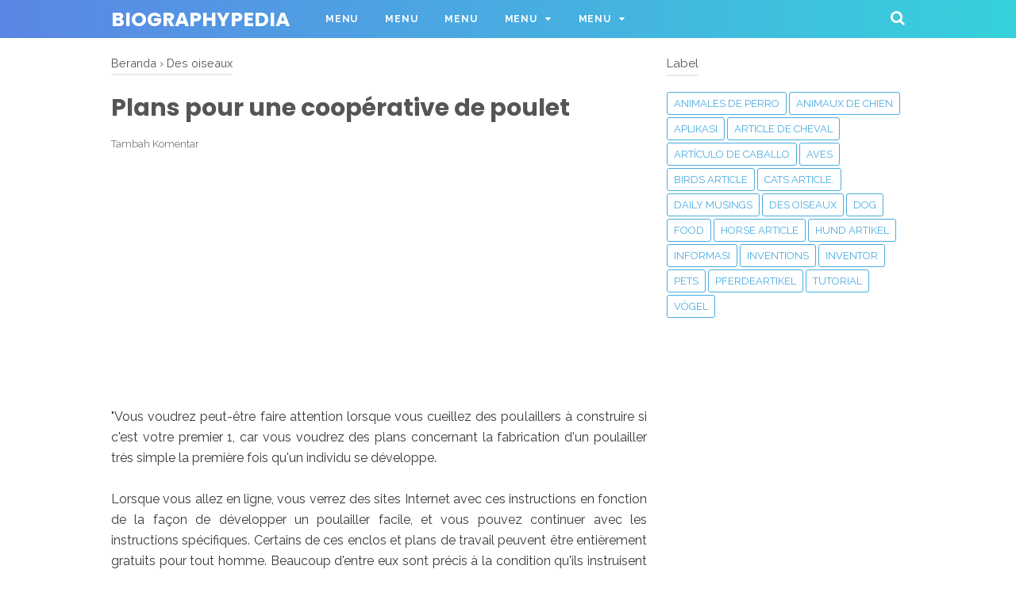

--- FILE ---
content_type: text/html; charset=utf-8
request_url: https://www.google.com/recaptcha/api2/aframe
body_size: 266
content:
<!DOCTYPE HTML><html><head><meta http-equiv="content-type" content="text/html; charset=UTF-8"></head><body><script nonce="EJInZW3aSkuVCukQcSpuvg">/** Anti-fraud and anti-abuse applications only. See google.com/recaptcha */ try{var clients={'sodar':'https://pagead2.googlesyndication.com/pagead/sodar?'};window.addEventListener("message",function(a){try{if(a.source===window.parent){var b=JSON.parse(a.data);var c=clients[b['id']];if(c){var d=document.createElement('img');d.src=c+b['params']+'&rc='+(localStorage.getItem("rc::a")?sessionStorage.getItem("rc::b"):"");window.document.body.appendChild(d);sessionStorage.setItem("rc::e",parseInt(sessionStorage.getItem("rc::e")||0)+1);localStorage.setItem("rc::h",'1769236996961');}}}catch(b){}});window.parent.postMessage("_grecaptcha_ready", "*");}catch(b){}</script></body></html>

--- FILE ---
content_type: text/javascript; charset=UTF-8
request_url: https://www.biographypedia.com/feeds/posts/summary/-/Des%20oiseaux?alt=json-in-script&orderby=updated&start-index=40&max-results=8&callback=showRelatedPost
body_size: 4605
content:
// API callback
showRelatedPost({"version":"1.0","encoding":"UTF-8","feed":{"xmlns":"http://www.w3.org/2005/Atom","xmlns$openSearch":"http://a9.com/-/spec/opensearchrss/1.0/","xmlns$blogger":"http://schemas.google.com/blogger/2008","xmlns$georss":"http://www.georss.org/georss","xmlns$gd":"http://schemas.google.com/g/2005","xmlns$thr":"http://purl.org/syndication/thread/1.0","id":{"$t":"tag:blogger.com,1999:blog-3717288713060466601"},"updated":{"$t":"2024-11-05T19:10:46.360-08:00"},"category":[{"term":"Dog"},{"term":"Hund Artikel"},{"term":"animaux de chien"},{"term":"animales de perro"},{"term":"Aves"},{"term":"Birds article"},{"term":"Des oiseaux"},{"term":"Vögel"},{"term":"Artículo de caballo"},{"term":"Article de cheval"},{"term":"Horse article"},{"term":"Pferdeartikel"},{"term":"‎Inventions"},{"term":"Food"},{"term":"Pets"},{"term":"Inventor"},{"term":"Tutorial"},{"term":"APLIKASI"},{"term":"Informasi"},{"term":"Cats article."},{"term":"Daily Musings"}],"title":{"type":"text","$t":"biographypedia"},"subtitle":{"type":"html","$t":""},"link":[{"rel":"http://schemas.google.com/g/2005#feed","type":"application/atom+xml","href":"https:\/\/www.biographypedia.com\/feeds\/posts\/summary"},{"rel":"self","type":"application/atom+xml","href":"https:\/\/www.blogger.com\/feeds\/3717288713060466601\/posts\/summary\/-\/Des+oiseaux?alt=json-in-script\u0026start-index=40\u0026max-results=8\u0026orderby=updated"},{"rel":"alternate","type":"text/html","href":"https:\/\/www.biographypedia.com\/search\/label\/Des%20oiseaux"},{"rel":"hub","href":"http://pubsubhubbub.appspot.com/"},{"rel":"previous","type":"application/atom+xml","href":"https:\/\/www.blogger.com\/feeds\/3717288713060466601\/posts\/summary\/-\/Des+oiseaux\/-\/Des+oiseaux?alt=json-in-script\u0026start-index=32\u0026max-results=8\u0026orderby=updated"},{"rel":"next","type":"application/atom+xml","href":"https:\/\/www.blogger.com\/feeds\/3717288713060466601\/posts\/summary\/-\/Des+oiseaux\/-\/Des+oiseaux?alt=json-in-script\u0026start-index=48\u0026max-results=8\u0026orderby=updated"}],"author":[{"name":{"$t":"Arjuna biru"},"uri":{"$t":"http:\/\/www.blogger.com\/profile\/00096235081418942531"},"email":{"$t":"noreply@blogger.com"},"gd$image":{"rel":"http://schemas.google.com/g/2005#thumbnail","width":"16","height":"16","src":"https:\/\/img1.blogblog.com\/img\/b16-rounded.gif"}}],"generator":{"version":"7.00","uri":"http://www.blogger.com","$t":"Blogger"},"openSearch$totalResults":{"$t":"156"},"openSearch$startIndex":{"$t":"40"},"openSearch$itemsPerPage":{"$t":"8"},"entry":[{"id":{"$t":"tag:blogger.com,1999:blog-3717288713060466601.post-197256381467201324"},"published":{"$t":"2018-09-03T10:17:00.003-07:00"},"updated":{"$t":"2019-08-24T10:22:48.901-07:00"},"category":[{"scheme":"http://www.blogger.com/atom/ns#","term":"Des oiseaux"}],"title":{"type":"text","$t":"Annoncez vos animaux de compagnie à vendre sur le net"},"summary":{"type":"text","$t":"\"Un certain nombre de sites sont apparus, mais l'un d'eux m'a vraiment impressionné. Il y avait beaucoup d'oiseaux de compagnie annoncés par des commerçants et le mari privé avait toujours voulu un cacatoès et bien sûr, il y en avait un à vendre. alors j'ai décidé de voir et de vérifier moi-même l'oiseau. J'ai appris beaucoup de choses sur l'oiseau de compagnie du propriétaire, comme ce qui lui "},"link":[{"rel":"replies","type":"application/atom+xml","href":"https:\/\/www.biographypedia.com\/feeds\/197256381467201324\/comments\/default","title":"Posting Komentar"},{"rel":"replies","type":"text/html","href":"https:\/\/www.biographypedia.com\/2018\/09\/annoncez-vos-animaux-de-compagnie.html#comment-form","title":"0 Komentar"},{"rel":"edit","type":"application/atom+xml","href":"https:\/\/www.blogger.com\/feeds\/3717288713060466601\/posts\/default\/197256381467201324"},{"rel":"self","type":"application/atom+xml","href":"https:\/\/www.blogger.com\/feeds\/3717288713060466601\/posts\/default\/197256381467201324"},{"rel":"alternate","type":"text/html","href":"https:\/\/www.biographypedia.com\/2018\/09\/annoncez-vos-animaux-de-compagnie.html","title":"Annoncez vos animaux de compagnie à vendre sur le net"}],"author":[{"name":{"$t":"Arjuna biru"},"uri":{"$t":"http:\/\/www.blogger.com\/profile\/00096235081418942531"},"email":{"$t":"noreply@blogger.com"},"gd$image":{"rel":"http://schemas.google.com/g/2005#thumbnail","width":"16","height":"16","src":"https:\/\/img1.blogblog.com\/img\/b16-rounded.gif"}}],"media$thumbnail":{"xmlns$media":"http://search.yahoo.com/mrss/","url":"https:\/\/blogger.googleusercontent.com\/img\/b\/R29vZ2xl\/AVvXsEjjUBugoUY7-dL-3f2ZvShj_AQ_WsiuGUrB2RJIE9iWQFFqsfQ90SToVqW_tuYgnS_OrDDqbNZ4A-choQ9bCgPneDt1YAvwb1ZT_zvQ_6w_qCEkoxIPGBX-MXPYt3k78jwf49_C_6ov8G5V\/s72-c\/maxresdefault.jpg","height":"72","width":"72"},"thr$total":{"$t":"0"}},{"id":{"$t":"tag:blogger.com,1999:blog-3717288713060466601.post-5739584088577767710"},"published":{"$t":"2018-09-03T10:23:00.002-07:00"},"updated":{"$t":"2019-08-24T10:22:48.654-07:00"},"category":[{"scheme":"http://www.blogger.com/atom/ns#","term":"Des oiseaux"}],"title":{"type":"text","$t":"L\u0026#39;importance des différents domaines dans une coopérative de poulet"},"summary":{"type":"text","$t":"\"Les poulaillers sur le marché sont tous conçus pour offrir la bonne combinaison d’espace afin que les oiseaux soient heureux et en bonne santé. Les poulaillers et les poulaillers comprennent trois zones: une perche, une aire de nidification et une piste extérieure.PerchesLa nuit, les poules aiment se percher aussi haut que possible, ce qui leur donne un sentiment de sécurité face aux prédateurs."},"link":[{"rel":"replies","type":"application/atom+xml","href":"https:\/\/www.biographypedia.com\/feeds\/5739584088577767710\/comments\/default","title":"Posting Komentar"},{"rel":"replies","type":"text/html","href":"https:\/\/www.biographypedia.com\/2018\/09\/l-des-differents-domaines-dans-une.html#comment-form","title":"0 Komentar"},{"rel":"edit","type":"application/atom+xml","href":"https:\/\/www.blogger.com\/feeds\/3717288713060466601\/posts\/default\/5739584088577767710"},{"rel":"self","type":"application/atom+xml","href":"https:\/\/www.blogger.com\/feeds\/3717288713060466601\/posts\/default\/5739584088577767710"},{"rel":"alternate","type":"text/html","href":"https:\/\/www.biographypedia.com\/2018\/09\/l-des-differents-domaines-dans-une.html","title":"L\u0026#39;importance des différents domaines dans une coopérative de poulet"}],"author":[{"name":{"$t":"Arjuna biru"},"uri":{"$t":"http:\/\/www.blogger.com\/profile\/00096235081418942531"},"email":{"$t":"noreply@blogger.com"},"gd$image":{"rel":"http://schemas.google.com/g/2005#thumbnail","width":"16","height":"16","src":"https:\/\/img1.blogblog.com\/img\/b16-rounded.gif"}}],"media$thumbnail":{"xmlns$media":"http://search.yahoo.com/mrss/","url":"https:\/\/blogger.googleusercontent.com\/img\/b\/R29vZ2xl\/AVvXsEgegP-JYfc150t3wMmZtSD9q4KEh6iT7ADpPr1i61oTqwcdhyphenhyphentuJf2PDQ0NHoB9ytE9gUcF7Ss6SYM9gE2Mn3Jxm3m2uXRQMod1I4rz6eE7NTtterKOalplD99uUMoJdXXG3twX7SORC9Rz\/s72-c\/chicken-coop-illustration.jpg","height":"72","width":"72"},"thr$total":{"$t":"0"}},{"id":{"$t":"tag:blogger.com,1999:blog-3717288713060466601.post-887931887209796710"},"published":{"$t":"2018-09-03T10:26:00.003-07:00"},"updated":{"$t":"2019-08-24T10:22:48.407-07:00"},"category":[{"scheme":"http://www.blogger.com/atom/ns#","term":"Des oiseaux"}],"title":{"type":"text","$t":"Acheter ou construire des coops de poulet?"},"summary":{"type":"text","$t":"\"Si vous voulez un nouvel ajout de plumes à la famille, alors les poulets sont un excellent choix. Avec beaucoup de soin et d’attention, ils seront habitués à être manipulés, et avec des œufs fraîchement pondus le matin, ils vous offriront Cependant, comme pour tous les animaux de compagnie, vous devez tenir compte de ce dont vous aurez besoin pour rester heureux, et une maison agréable, "},"link":[{"rel":"replies","type":"application/atom+xml","href":"https:\/\/www.biographypedia.com\/feeds\/887931887209796710\/comments\/default","title":"Posting Komentar"},{"rel":"replies","type":"text/html","href":"https:\/\/www.biographypedia.com\/2018\/09\/acheter-ou-construire-des-coops-de.html#comment-form","title":"0 Komentar"},{"rel":"edit","type":"application/atom+xml","href":"https:\/\/www.blogger.com\/feeds\/3717288713060466601\/posts\/default\/887931887209796710"},{"rel":"self","type":"application/atom+xml","href":"https:\/\/www.blogger.com\/feeds\/3717288713060466601\/posts\/default\/887931887209796710"},{"rel":"alternate","type":"text/html","href":"https:\/\/www.biographypedia.com\/2018\/09\/acheter-ou-construire-des-coops-de.html","title":"Acheter ou construire des coops de poulet?"}],"author":[{"name":{"$t":"Arjuna biru"},"uri":{"$t":"http:\/\/www.blogger.com\/profile\/00096235081418942531"},"email":{"$t":"noreply@blogger.com"},"gd$image":{"rel":"http://schemas.google.com/g/2005#thumbnail","width":"16","height":"16","src":"https:\/\/img1.blogblog.com\/img\/b16-rounded.gif"}}],"media$thumbnail":{"xmlns$media":"http://search.yahoo.com/mrss/","url":"https:\/\/blogger.googleusercontent.com\/img\/b\/R29vZ2xl\/AVvXsEhnJ_H2kMH6yi4zqyHXB2-mIF7iREKkchZ3PsBXWBitHYowcXHiZYsaRMyOY3o1aUjyf7fcbHS0oig_kLNRAjSBVJDFSS3uYxZO4W2RgWNY2OxFbHypIaeELyszITBVfwunvBZlDYg_A50I\/s72-c\/Taj-FrontPage.jpg","height":"72","width":"72"},"thr$total":{"$t":"0"}},{"id":{"$t":"tag:blogger.com,1999:blog-3717288713060466601.post-2368188691483529142"},"published":{"$t":"2018-09-03T10:29:00.004-07:00"},"updated":{"$t":"2019-08-24T10:22:48.159-07:00"},"category":[{"scheme":"http://www.blogger.com/atom/ns#","term":"Des oiseaux"}],"title":{"type":"text","$t":"Choisissez les jouets d\u0026#39;oiseaux de forme droite et de taille pour divertir vos oiseaux"},"summary":{"type":"text","$t":"\"La taille importe - même si vous achetez des choses pour les oiseaux en cage. Pour chouchouter vos amis en cage, vous pouvez ramener à la maison les pics d'oiseaux soigneusement choisis et perspicaces. Assurez-vous de comprendre que les Les jouets à mâcher, les casse-têtes et les jouets pour pieds ne sont pas de simples jouets, mais des outils efficaces pour s’occuper d’eux dans leur cage. "},"link":[{"rel":"replies","type":"application/atom+xml","href":"https:\/\/www.biographypedia.com\/feeds\/2368188691483529142\/comments\/default","title":"Posting Komentar"},{"rel":"replies","type":"text/html","href":"https:\/\/www.biographypedia.com\/2018\/09\/choisissez-les-jouets-d-de-forme-droite.html#comment-form","title":"0 Komentar"},{"rel":"edit","type":"application/atom+xml","href":"https:\/\/www.blogger.com\/feeds\/3717288713060466601\/posts\/default\/2368188691483529142"},{"rel":"self","type":"application/atom+xml","href":"https:\/\/www.blogger.com\/feeds\/3717288713060466601\/posts\/default\/2368188691483529142"},{"rel":"alternate","type":"text/html","href":"https:\/\/www.biographypedia.com\/2018\/09\/choisissez-les-jouets-d-de-forme-droite.html","title":"Choisissez les jouets d\u0026#39;oiseaux de forme droite et de taille pour divertir vos oiseaux"}],"author":[{"name":{"$t":"Arjuna biru"},"uri":{"$t":"http:\/\/www.blogger.com\/profile\/00096235081418942531"},"email":{"$t":"noreply@blogger.com"},"gd$image":{"rel":"http://schemas.google.com/g/2005#thumbnail","width":"16","height":"16","src":"https:\/\/img1.blogblog.com\/img\/b16-rounded.gif"}}],"media$thumbnail":{"xmlns$media":"http://search.yahoo.com/mrss/","url":"https:\/\/blogger.googleusercontent.com\/img\/b\/R29vZ2xl\/AVvXsEjL9oIbhrzZlwXKHAL0OJKDbRcxny2sIcZmPYqGWVKsgEZtoHaRdofNjFP4_jrQIRXB8hSolCnsbTTUp77bZ4s9VBUfBhyphenhyphenZWYjotQyIJF7qBlZsGuG93YEIROKJAIK1BYgZ_Fh9-XMds5Ri\/s72-c\/10-Best-Parrot-Toys-Featured-Image.jpg","height":"72","width":"72"},"thr$total":{"$t":"0"}},{"id":{"$t":"tag:blogger.com,1999:blog-3717288713060466601.post-1188100849153115103"},"published":{"$t":"2018-09-03T10:32:00.004-07:00"},"updated":{"$t":"2019-08-24T10:22:47.911-07:00"},"category":[{"scheme":"http://www.blogger.com/atom/ns#","term":"Des oiseaux"}],"title":{"type":"text","$t":"Obtenez la cage de perroquet qui convient à votre animal perroquet"},"summary":{"type":"text","$t":"\"Les perchoirs avec des brindilles et le plateau inférieur escamotable sont indispensables pour une cage de perroquet, que vous les fabriquiez à la maison ou que vous les achetiez au marché. Les perroquets, composés de plusieurs genres d’oiseaux, sont aussi beaux que les arcs-en-ciel. ils sont aussi les plus intelligents parmi les oiseaux, avec une capacité à imiter le son humain.Les cages de "},"link":[{"rel":"replies","type":"application/atom+xml","href":"https:\/\/www.biographypedia.com\/feeds\/1188100849153115103\/comments\/default","title":"Posting Komentar"},{"rel":"replies","type":"text/html","href":"https:\/\/www.biographypedia.com\/2018\/09\/obtenez-la-cage-de-perroquet-qui.html#comment-form","title":"0 Komentar"},{"rel":"edit","type":"application/atom+xml","href":"https:\/\/www.blogger.com\/feeds\/3717288713060466601\/posts\/default\/1188100849153115103"},{"rel":"self","type":"application/atom+xml","href":"https:\/\/www.blogger.com\/feeds\/3717288713060466601\/posts\/default\/1188100849153115103"},{"rel":"alternate","type":"text/html","href":"https:\/\/www.biographypedia.com\/2018\/09\/obtenez-la-cage-de-perroquet-qui.html","title":"Obtenez la cage de perroquet qui convient à votre animal perroquet"}],"author":[{"name":{"$t":"Arjuna biru"},"uri":{"$t":"http:\/\/www.blogger.com\/profile\/00096235081418942531"},"email":{"$t":"noreply@blogger.com"},"gd$image":{"rel":"http://schemas.google.com/g/2005#thumbnail","width":"16","height":"16","src":"https:\/\/img1.blogblog.com\/img\/b16-rounded.gif"}}],"media$thumbnail":{"xmlns$media":"http://search.yahoo.com/mrss/","url":"https:\/\/blogger.googleusercontent.com\/img\/b\/R29vZ2xl\/AVvXsEgo6CPx0MMb7lYaQBwj_2-wgz1J_TBop1k6NLrFctFWhvQ2xcAb30XOzDb_YD-BxujhljSVPFsU1ryBxXUAA_B-nZH_dXaNf4smHYg5e23VmfXTGG016jg0QyAxBRJShtDt6m_j37j-2zoN\/s72-c\/a-1632_bird_cages_howtochoose.jpg","height":"72","width":"72"},"thr$total":{"$t":"0"}},{"id":{"$t":"tag:blogger.com,1999:blog-3717288713060466601.post-4718851619459661159"},"published":{"$t":"2018-09-03T10:38:00.003-07:00"},"updated":{"$t":"2019-08-24T10:22:47.668-07:00"},"category":[{"scheme":"http://www.blogger.com/atom/ns#","term":"Des oiseaux"}],"title":{"type":"text","$t":"Chicken Coop Plans Designs - En détail"},"summary":{"type":"text","$t":"\"Un poulailler est une conception importante pour loger vos poules dans le confort et assurer la sécurité des prédateurs. Voici quelques points essentiels à garder à l’esprit et à quel point les plans de poulailler peuvent les satisfaire.Le dimensionnement du poulailler est une considération clé. Vous devez en avoir assez pour donner suffisamment d'espace à chaque poulet. S'ils sont trop "},"link":[{"rel":"replies","type":"application/atom+xml","href":"https:\/\/www.biographypedia.com\/feeds\/4718851619459661159\/comments\/default","title":"Posting Komentar"},{"rel":"replies","type":"text/html","href":"https:\/\/www.biographypedia.com\/2018\/09\/chicken-coop-plans-designs-en-detail.html#comment-form","title":"0 Komentar"},{"rel":"edit","type":"application/atom+xml","href":"https:\/\/www.blogger.com\/feeds\/3717288713060466601\/posts\/default\/4718851619459661159"},{"rel":"self","type":"application/atom+xml","href":"https:\/\/www.blogger.com\/feeds\/3717288713060466601\/posts\/default\/4718851619459661159"},{"rel":"alternate","type":"text/html","href":"https:\/\/www.biographypedia.com\/2018\/09\/chicken-coop-plans-designs-en-detail.html","title":"Chicken Coop Plans Designs - En détail"}],"author":[{"name":{"$t":"Arjuna biru"},"uri":{"$t":"http:\/\/www.blogger.com\/profile\/00096235081418942531"},"email":{"$t":"noreply@blogger.com"},"gd$image":{"rel":"http://schemas.google.com/g/2005#thumbnail","width":"16","height":"16","src":"https:\/\/img1.blogblog.com\/img\/b16-rounded.gif"}}],"media$thumbnail":{"xmlns$media":"http://search.yahoo.com/mrss/","url":"https:\/\/blogger.googleusercontent.com\/img\/b\/R29vZ2xl\/AVvXsEgNM6UaaeTTGFXLDbwkioO5YVCpWnxhCRG0De_ghxnifwkBsIjlbTx8NCnZK4rVp5QCMO3SXTHMGIKmnWZ2308pEOEam2WWWoTsBrSliEL5lX1VTRHUCQfAap1LqlqMUXLNPL40_d2PstXn\/s72-c\/chicken-house-design-plans-poultry-house-plans-with-chicken-coop-inside-barn-10595-chicken.jpg","height":"72","width":"72"},"thr$total":{"$t":"0"}},{"id":{"$t":"tag:blogger.com,1999:blog-3717288713060466601.post-1374922425457136737"},"published":{"$t":"2018-09-03T10:41:00.003-07:00"},"updated":{"$t":"2019-08-24T10:22:47.414-07:00"},"category":[{"scheme":"http://www.blogger.com/atom/ns#","term":"Des oiseaux"}],"title":{"type":"text","$t":"Comment choisir les bons plans Coop pour le poulet"},"summary":{"type":"text","$t":"\"Si vous vous intéressez aux programmes de Chicken Coop, vous devez garder à l'esprit certains points importants pour que vous puissiez choisir les meilleurs plans pour vos besoins particuliers. Avec les formes diversifiées de conceptions coopératives sur le marché, l'idée devient déconcertante.\" En ce qui concerne celui qui convient le mieux à son environnement et à ses exigences uniques: après "},"link":[{"rel":"replies","type":"application/atom+xml","href":"https:\/\/www.biographypedia.com\/feeds\/1374922425457136737\/comments\/default","title":"Posting Komentar"},{"rel":"replies","type":"text/html","href":"https:\/\/www.biographypedia.com\/2018\/09\/comment-choisir-les-bons-plans-coop.html#comment-form","title":"0 Komentar"},{"rel":"edit","type":"application/atom+xml","href":"https:\/\/www.blogger.com\/feeds\/3717288713060466601\/posts\/default\/1374922425457136737"},{"rel":"self","type":"application/atom+xml","href":"https:\/\/www.blogger.com\/feeds\/3717288713060466601\/posts\/default\/1374922425457136737"},{"rel":"alternate","type":"text/html","href":"https:\/\/www.biographypedia.com\/2018\/09\/comment-choisir-les-bons-plans-coop.html","title":"Comment choisir les bons plans Coop pour le poulet"}],"author":[{"name":{"$t":"Arjuna biru"},"uri":{"$t":"http:\/\/www.blogger.com\/profile\/00096235081418942531"},"email":{"$t":"noreply@blogger.com"},"gd$image":{"rel":"http://schemas.google.com/g/2005#thumbnail","width":"16","height":"16","src":"https:\/\/img1.blogblog.com\/img\/b16-rounded.gif"}}],"media$thumbnail":{"xmlns$media":"http://search.yahoo.com/mrss/","url":"https:\/\/blogger.googleusercontent.com\/img\/b\/R29vZ2xl\/AVvXsEikrT699pjc_fKv_TZL9ihWoZqjzAhEsHE5oz3Fvrjt9eFxFKn7AAJRuG3_F0ZcnFq379eCmUAoAH1D3V78e7P4-zY2O5XEJy4i84BZ6lg2JWsUVQPP-L3mNyXdgKJUrHzpCaz06hWy4IYo\/s72-c\/large-chicken-coop-plans-free-pdf-download-660x330.png","height":"72","width":"72"},"thr$total":{"$t":"0"}},{"id":{"$t":"tag:blogger.com,1999:blog-3717288713060466601.post-585689270213559452"},"published":{"$t":"2018-09-03T10:47:00.003-07:00"},"updated":{"$t":"2019-08-24T10:22:47.168-07:00"},"category":[{"scheme":"http://www.blogger.com/atom/ns#","term":"Des oiseaux"}],"title":{"type":"text","$t":"Comment faire une mangeoire pour oiseaux - Modèles de mangeoires pour oiseaux"},"summary":{"type":"text","$t":"\"Les modèles de mangeoires pour oiseaux sont très créatifs aujourd'hui. Ils ne sont plus seulement une boîte de bois sur une plate-forme percée d'un trou. Certaines personnes ont des designs qui ressemblent à leurs propres maisons ou à des maisons célèbres comme la Maison Blanche. Moderne et élégant ou des designs qui ont l'air rustique et vieilli: peu importe ce que vous voulez, il existe des "},"link":[{"rel":"replies","type":"application/atom+xml","href":"https:\/\/www.biographypedia.com\/feeds\/585689270213559452\/comments\/default","title":"Posting Komentar"},{"rel":"replies","type":"text/html","href":"https:\/\/www.biographypedia.com\/2018\/09\/comment-faire-une-mangeoire-pour.html#comment-form","title":"0 Komentar"},{"rel":"edit","type":"application/atom+xml","href":"https:\/\/www.blogger.com\/feeds\/3717288713060466601\/posts\/default\/585689270213559452"},{"rel":"self","type":"application/atom+xml","href":"https:\/\/www.blogger.com\/feeds\/3717288713060466601\/posts\/default\/585689270213559452"},{"rel":"alternate","type":"text/html","href":"https:\/\/www.biographypedia.com\/2018\/09\/comment-faire-une-mangeoire-pour.html","title":"Comment faire une mangeoire pour oiseaux - Modèles de mangeoires pour oiseaux"}],"author":[{"name":{"$t":"Arjuna biru"},"uri":{"$t":"http:\/\/www.blogger.com\/profile\/00096235081418942531"},"email":{"$t":"noreply@blogger.com"},"gd$image":{"rel":"http://schemas.google.com/g/2005#thumbnail","width":"16","height":"16","src":"https:\/\/img1.blogblog.com\/img\/b16-rounded.gif"}}],"media$thumbnail":{"xmlns$media":"http://search.yahoo.com/mrss/","url":"https:\/\/blogger.googleusercontent.com\/img\/b\/R29vZ2xl\/AVvXsEjJttHxUBBdVhjbfFZhJSYcPeBAJgW_ce0ysrPKw7g9cDEPzsjKCec9Ft0Q4cHatoong-2S0FhI0l6e4AdldvUhNHhYVfQ5XiwXUB5kUlgO4jWI4vvK8bL9ovnM80C7TBsIQzbBMGY5WpJ4\/s72-c\/shutterstock_368868293-e1486057991507.jpg","height":"72","width":"72"},"thr$total":{"$t":"0"}}]}});

--- FILE ---
content_type: text/javascript; charset=UTF-8
request_url: https://www.biographypedia.com/feeds/posts/default/-/Des%20oiseaux?alt=json-in-script&callback=bacajuga&max-results=5
body_size: 3344
content:
// API callback
bacajuga({"version":"1.0","encoding":"UTF-8","feed":{"xmlns":"http://www.w3.org/2005/Atom","xmlns$openSearch":"http://a9.com/-/spec/opensearchrss/1.0/","xmlns$blogger":"http://schemas.google.com/blogger/2008","xmlns$georss":"http://www.georss.org/georss","xmlns$gd":"http://schemas.google.com/g/2005","xmlns$thr":"http://purl.org/syndication/thread/1.0","id":{"$t":"tag:blogger.com,1999:blog-3717288713060466601"},"updated":{"$t":"2024-11-05T19:10:46.360-08:00"},"category":[{"term":"Dog"},{"term":"Hund Artikel"},{"term":"animaux de chien"},{"term":"animales de perro"},{"term":"Aves"},{"term":"Birds article"},{"term":"Des oiseaux"},{"term":"Vögel"},{"term":"Artículo de caballo"},{"term":"Article de cheval"},{"term":"Horse article"},{"term":"Pferdeartikel"},{"term":"‎Inventions"},{"term":"Food"},{"term":"Pets"},{"term":"Inventor"},{"term":"Tutorial"},{"term":"APLIKASI"},{"term":"Informasi"},{"term":"Cats article."},{"term":"Daily Musings"}],"title":{"type":"text","$t":"biographypedia"},"subtitle":{"type":"html","$t":""},"link":[{"rel":"http://schemas.google.com/g/2005#feed","type":"application/atom+xml","href":"https:\/\/www.biographypedia.com\/feeds\/posts\/default"},{"rel":"self","type":"application/atom+xml","href":"https:\/\/www.blogger.com\/feeds\/3717288713060466601\/posts\/default\/-\/Des+oiseaux?alt=json-in-script\u0026max-results=5"},{"rel":"alternate","type":"text/html","href":"https:\/\/www.biographypedia.com\/search\/label\/Des%20oiseaux"},{"rel":"hub","href":"http://pubsubhubbub.appspot.com/"},{"rel":"next","type":"application/atom+xml","href":"https:\/\/www.blogger.com\/feeds\/3717288713060466601\/posts\/default\/-\/Des+oiseaux\/-\/Des+oiseaux?alt=json-in-script\u0026start-index=6\u0026max-results=5"}],"author":[{"name":{"$t":"Arjuna biru"},"uri":{"$t":"http:\/\/www.blogger.com\/profile\/00096235081418942531"},"email":{"$t":"noreply@blogger.com"},"gd$image":{"rel":"http://schemas.google.com/g/2005#thumbnail","width":"16","height":"16","src":"https:\/\/img1.blogblog.com\/img\/b16-rounded.gif"}}],"generator":{"version":"7.00","uri":"http://www.blogger.com","$t":"Blogger"},"openSearch$totalResults":{"$t":"156"},"openSearch$startIndex":{"$t":"1"},"openSearch$itemsPerPage":{"$t":"5"},"entry":[{"id":{"$t":"tag:blogger.com,1999:blog-3717288713060466601.post-9046806514673346425"},"published":{"$t":"2018-09-09T10:37:00.003-07:00"},"updated":{"$t":"2019-08-24T10:22:20.505-07:00"},"category":[{"scheme":"http://www.blogger.com/atom/ns#","term":"Des oiseaux"}],"title":{"type":"text","$t":"Recommandations pour la construction d\u0026#39;un poulailler"},"summary":{"type":"text","$t":"\"Si vous envisagez d'élever de la volaille chez vous, vous aurez besoin d'un poulailler pour les garder. Avant de vous munir d'un boîtier, vous devez vous pencher sur de nombreuses préoccupations. Cet article traite de nombreuses façons de créer un poulailler dans votre maison.\u0026nbsp;Conseil n ° 1: considérez l'échelle de la coopérative\u0026nbsp;Un des nombreux aspects à prendre en compte est la "},"link":[{"rel":"replies","type":"application/atom+xml","href":"https:\/\/www.biographypedia.com\/feeds\/9046806514673346425\/comments\/default","title":"Posting Komentar"},{"rel":"replies","type":"text/html","href":"https:\/\/www.biographypedia.com\/2018\/09\/recommandations-pour-la-construction-d.html#comment-form","title":"0 Komentar"},{"rel":"edit","type":"application/atom+xml","href":"https:\/\/www.blogger.com\/feeds\/3717288713060466601\/posts\/default\/9046806514673346425"},{"rel":"self","type":"application/atom+xml","href":"https:\/\/www.blogger.com\/feeds\/3717288713060466601\/posts\/default\/9046806514673346425"},{"rel":"alternate","type":"text/html","href":"https:\/\/www.biographypedia.com\/2018\/09\/recommandations-pour-la-construction-d.html","title":"Recommandations pour la construction d\u0026#39;un poulailler"}],"author":[{"name":{"$t":"Arjuna biru"},"uri":{"$t":"http:\/\/www.blogger.com\/profile\/00096235081418942531"},"email":{"$t":"noreply@blogger.com"},"gd$image":{"rel":"http://schemas.google.com/g/2005#thumbnail","width":"16","height":"16","src":"https:\/\/img1.blogblog.com\/img\/b16-rounded.gif"}}],"media$thumbnail":{"xmlns$media":"http://search.yahoo.com/mrss/","url":"https:\/\/blogger.googleusercontent.com\/img\/b\/R29vZ2xl\/AVvXsEjmJQM1OjNUX6JdFtuNubLDbGW6F4G6yVoOcDYSjFyUhhL2Xzjytrnone-eLJg2kNAvezQYw-V_-2ViSXM4h3BPK2YPoDNTSwLW_Z0y-JyQiknppibCBhX758czWlLE4OAqurnArOVckmjX\/s72-c\/y4628e05.gif","height":"72","width":"72"},"thr$total":{"$t":"0"}},{"id":{"$t":"tag:blogger.com,1999:blog-3717288713060466601.post-2236483282050066710"},"published":{"$t":"2018-09-09T10:33:00.002-07:00"},"updated":{"$t":"2019-08-24T10:22:20.747-07:00"},"category":[{"scheme":"http://www.blogger.com/atom/ns#","term":"Des oiseaux"}],"title":{"type":"text","$t":"Robins en hiver - Pourquoi le robin européen est-il associé à l\u0026#39;hiver?"},"summary":{"type":"text","$t":"\"Le robin est un oiseau fier. C'est un petit truc nerveux cependant. Habitué à gratter sur le sol de la forêt et à ramasser les scarabées et autres créatures, le robin est un oiseau que nous avons tous l'habitude de voir à Noël. La raison pour laquelle nous verrons le robin pendant l’hiver est que le sol n’est plus un lieu d’alimentation acceptable, et ce pour quelques raisons: il ya beaucoup de "},"link":[{"rel":"replies","type":"application/atom+xml","href":"https:\/\/www.biographypedia.com\/feeds\/2236483282050066710\/comments\/default","title":"Posting Komentar"},{"rel":"replies","type":"text/html","href":"https:\/\/www.biographypedia.com\/2018\/09\/robins-en-hiver-pourquoi-le-robin.html#comment-form","title":"0 Komentar"},{"rel":"edit","type":"application/atom+xml","href":"https:\/\/www.blogger.com\/feeds\/3717288713060466601\/posts\/default\/2236483282050066710"},{"rel":"self","type":"application/atom+xml","href":"https:\/\/www.blogger.com\/feeds\/3717288713060466601\/posts\/default\/2236483282050066710"},{"rel":"alternate","type":"text/html","href":"https:\/\/www.biographypedia.com\/2018\/09\/robins-en-hiver-pourquoi-le-robin.html","title":"Robins en hiver - Pourquoi le robin européen est-il associé à l\u0026#39;hiver?"}],"author":[{"name":{"$t":"Arjuna biru"},"uri":{"$t":"http:\/\/www.blogger.com\/profile\/00096235081418942531"},"email":{"$t":"noreply@blogger.com"},"gd$image":{"rel":"http://schemas.google.com/g/2005#thumbnail","width":"16","height":"16","src":"https:\/\/img1.blogblog.com\/img\/b16-rounded.gif"}}],"media$thumbnail":{"xmlns$media":"http://search.yahoo.com/mrss/","url":"https:\/\/blogger.googleusercontent.com\/img\/b\/R29vZ2xl\/AVvXsEgXHLB4Rk1TwKOyN88PuwcwP1YJEHCDpV5N5Vsu_AVqwiqbFR-ugQCMokmX5Ma05zDKxTB404fDbxp2bDAXBWnCxtR965i3_rOBMTSiPsMscsu4xZsqxwRTjPOngzUq9K0w2aMT5pVTz2Js\/s72-c\/RobinWinter-720x405.jpg","height":"72","width":"72"},"thr$total":{"$t":"0"}},{"id":{"$t":"tag:blogger.com,1999:blog-3717288713060466601.post-8354375871440100334"},"published":{"$t":"2018-09-09T10:28:00.004-07:00"},"updated":{"$t":"2019-08-24T10:22:20.989-07:00"},"category":[{"scheme":"http://www.blogger.com/atom/ns#","term":"Des oiseaux"}],"title":{"type":"text","$t":"Angry Birds Applications accessibles"},"summary":{"type":"text","$t":"\"Qu'est-ce qu'Angry Birds? En tant que joueur, vous utiliserez le troupeau d'oiseaux comme personnage de jeu. Les méchants sont les cochons. Jouez au jeu des oiseaux en colère. Ces cochons ont volé les oeufs des oiseaux. les porcs et récupérer les œufs en écrasant les porcs avec les barrières en béton qui les entourent.Angry Birds peut être joué sur n'importe quel support, que ce soit sur votre "},"link":[{"rel":"replies","type":"application/atom+xml","href":"https:\/\/www.biographypedia.com\/feeds\/8354375871440100334\/comments\/default","title":"Posting Komentar"},{"rel":"replies","type":"text/html","href":"https:\/\/www.biographypedia.com\/2018\/09\/angry-birds-applications-accessibles.html#comment-form","title":"0 Komentar"},{"rel":"edit","type":"application/atom+xml","href":"https:\/\/www.blogger.com\/feeds\/3717288713060466601\/posts\/default\/8354375871440100334"},{"rel":"self","type":"application/atom+xml","href":"https:\/\/www.blogger.com\/feeds\/3717288713060466601\/posts\/default\/8354375871440100334"},{"rel":"alternate","type":"text/html","href":"https:\/\/www.biographypedia.com\/2018\/09\/angry-birds-applications-accessibles.html","title":"Angry Birds Applications accessibles"}],"author":[{"name":{"$t":"Arjuna biru"},"uri":{"$t":"http:\/\/www.blogger.com\/profile\/00096235081418942531"},"email":{"$t":"noreply@blogger.com"},"gd$image":{"rel":"http://schemas.google.com/g/2005#thumbnail","width":"16","height":"16","src":"https:\/\/img1.blogblog.com\/img\/b16-rounded.gif"}}],"media$thumbnail":{"xmlns$media":"http://search.yahoo.com/mrss/","url":"https:\/\/blogger.googleusercontent.com\/img\/b\/R29vZ2xl\/AVvXsEiaQc2mc6nULC_jbEobqyptVssf2cRPPD0AUO7caHTcHE0TigccqGCM-nVqme-KBatTZl_RqNjAYHkV4PDbvgfD530aCfGAQEnzdGr530bedDpcYaBlG_PF-qEhXcRayIpEic8uN_fV9efb\/s72-c\/angry-birds.jpeg","height":"72","width":"72"},"thr$total":{"$t":"0"}},{"id":{"$t":"tag:blogger.com,1999:blog-3717288713060466601.post-6965782291655761106"},"published":{"$t":"2018-09-09T10:25:00.003-07:00"},"updated":{"$t":"2019-08-24T10:22:21.231-07:00"},"category":[{"scheme":"http://www.blogger.com/atom/ns#","term":"Des oiseaux"}],"title":{"type":"text","$t":"Idées de base pour une coopérative de poulet dans le jardin"},"summary":{"type":"text","$t":"\"Un poulailler de basse-cour est un bâtiment dans lequel sont conservées des poules femelles. À l'intérieur de la coopérative, il y a des nichoirs où les poules pondent des œufs. poulets.Certaines coopératives peuvent être construites avec une piste en plein air. Des matériaux en vrac tels que des copeaux de bois ou de la paille sont placés à la fois à l'intérieur et à l'extérieur des étages de "},"link":[{"rel":"replies","type":"application/atom+xml","href":"https:\/\/www.biographypedia.com\/feeds\/6965782291655761106\/comments\/default","title":"Posting Komentar"},{"rel":"replies","type":"text/html","href":"https:\/\/www.biographypedia.com\/2018\/09\/idees-de-base-pour-une-cooperative-de.html#comment-form","title":"0 Komentar"},{"rel":"edit","type":"application/atom+xml","href":"https:\/\/www.blogger.com\/feeds\/3717288713060466601\/posts\/default\/6965782291655761106"},{"rel":"self","type":"application/atom+xml","href":"https:\/\/www.blogger.com\/feeds\/3717288713060466601\/posts\/default\/6965782291655761106"},{"rel":"alternate","type":"text/html","href":"https:\/\/www.biographypedia.com\/2018\/09\/idees-de-base-pour-une-cooperative-de.html","title":"Idées de base pour une coopérative de poulet dans le jardin"}],"author":[{"name":{"$t":"Arjuna biru"},"uri":{"$t":"http:\/\/www.blogger.com\/profile\/00096235081418942531"},"email":{"$t":"noreply@blogger.com"},"gd$image":{"rel":"http://schemas.google.com/g/2005#thumbnail","width":"16","height":"16","src":"https:\/\/img1.blogblog.com\/img\/b16-rounded.gif"}}],"media$thumbnail":{"xmlns$media":"http://search.yahoo.com/mrss/","url":"https:\/\/blogger.googleusercontent.com\/img\/b\/R29vZ2xl\/AVvXsEg8rvXuu_IDPnYueTwwmVMuWKA3n6yyLNnTasqlPDhca6WVrCGDkpeVIxFFmwajm3sTrYek4mfguOUvAZHOQPnUGhYaObJzgdiD4x5OEj2eMrV_IFV-K61aWAiTAz2nLLZiQ1z3ZibMIuCQ\/s72-c\/large-backyard-chicken-coop.jpg","height":"72","width":"72"},"thr$total":{"$t":"0"}},{"id":{"$t":"tag:blogger.com,1999:blog-3717288713060466601.post-6905868070773232411"},"published":{"$t":"2018-09-09T10:22:00.003-07:00"},"updated":{"$t":"2019-08-24T10:22:21.476-07:00"},"category":[{"scheme":"http://www.blogger.com/atom/ns#","term":"Des oiseaux"}],"title":{"type":"text","$t":"Top 5 des psychoses d\u0026#39;oiseaux, oiseaux de proie furieux espèces d\u0026#39;oiseaux sauvages"},"summary":{"type":"text","$t":"\"Aux yeux des humains, les oiseaux sont probablement parmi les créatures les plus paisibles et les plus calmes. Cependant, une telle impression pourrait être facilement dissipée si l'on regardait d'énormes oiseaux de proie. Ils peuvent même dépasser certains mammifères agressifs, liés à la chasse, à l'attaque et à la consommation de viande Certains d'entre eux ont été inscrits sur la liste des "},"link":[{"rel":"replies","type":"application/atom+xml","href":"https:\/\/www.biographypedia.com\/feeds\/6905868070773232411\/comments\/default","title":"Posting Komentar"},{"rel":"replies","type":"text/html","href":"https:\/\/www.biographypedia.com\/2018\/09\/top-5-des-psychoses-d-oiseaux-de-proie.html#comment-form","title":"0 Komentar"},{"rel":"edit","type":"application/atom+xml","href":"https:\/\/www.blogger.com\/feeds\/3717288713060466601\/posts\/default\/6905868070773232411"},{"rel":"self","type":"application/atom+xml","href":"https:\/\/www.blogger.com\/feeds\/3717288713060466601\/posts\/default\/6905868070773232411"},{"rel":"alternate","type":"text/html","href":"https:\/\/www.biographypedia.com\/2018\/09\/top-5-des-psychoses-d-oiseaux-de-proie.html","title":"Top 5 des psychoses d\u0026#39;oiseaux, oiseaux de proie furieux espèces d\u0026#39;oiseaux sauvages"}],"author":[{"name":{"$t":"Arjuna biru"},"uri":{"$t":"http:\/\/www.blogger.com\/profile\/00096235081418942531"},"email":{"$t":"noreply@blogger.com"},"gd$image":{"rel":"http://schemas.google.com/g/2005#thumbnail","width":"16","height":"16","src":"https:\/\/img1.blogblog.com\/img\/b16-rounded.gif"}}],"media$thumbnail":{"xmlns$media":"http://search.yahoo.com/mrss/","url":"https:\/\/blogger.googleusercontent.com\/img\/b\/R29vZ2xl\/AVvXsEj50IyZYWt2d3twShzVmPXzCOzD7QBMFnCmjbs-fvADZmISy9UHV_Nmt7u7Qy3ndzdqYEBXzb6T8MiWQ8w5NbsC-pPviEusELREETTkd3qDddIQAS7_NqVUXWdAI4-n0LTup-mZnEzBRkFe\/s72-c\/main-qimg-b16ba475d6a1e84ad0253beb11039a4b-c.jpg","height":"72","width":"72"},"thr$total":{"$t":"0"}}]}});